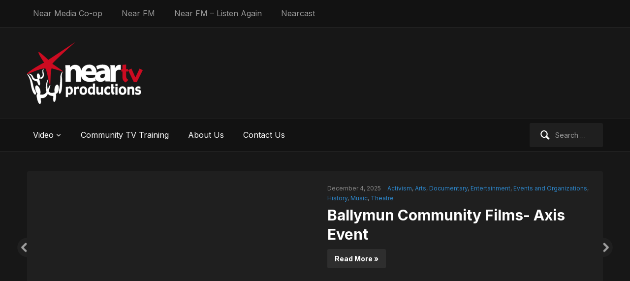

--- FILE ---
content_type: text/html; charset=UTF-8
request_url: https://neartv.ie/culture-night-live-2020-part-12/
body_size: 9149
content:
<!DOCTYPE html>
<html xmlns="http://www.w3.org/1999/xhtml" lang="en-US">
<head>
    <meta http-equiv="Content-Type" content="text/html; charset=UTF-8" />
   	<meta name="viewport" content="width=device-width, initial-scale=1.0" />

	<link rel="pingback" href="https://neartv.ie/xmlrpc.php" />

	<title>Near TV &#8211; Community TV for North Dublin</title>
<meta name='robots' content='max-image-preview:large' />
	<style>img:is([sizes="auto" i], [sizes^="auto," i]) { contain-intrinsic-size: 3000px 1500px }</style>
	<link rel='dns-prefetch' href='//www.youtube.com' />
<link rel='dns-prefetch' href='//fonts.googleapis.com' />
<link rel="alternate" type="application/rss+xml" title="Near TV &raquo; Feed" href="https://neartv.ie/?feed=rss2" />
<script type="text/javascript">
/* <![CDATA[ */
window._wpemojiSettings = {"baseUrl":"https:\/\/s.w.org\/images\/core\/emoji\/16.0.1\/72x72\/","ext":".png","svgUrl":"https:\/\/s.w.org\/images\/core\/emoji\/16.0.1\/svg\/","svgExt":".svg","source":{"concatemoji":"https:\/\/neartv.ie\/wp-includes\/js\/wp-emoji-release.min.js?ver=6.8.3"}};
/*! This file is auto-generated */
!function(s,n){var o,i,e;function c(e){try{var t={supportTests:e,timestamp:(new Date).valueOf()};sessionStorage.setItem(o,JSON.stringify(t))}catch(e){}}function p(e,t,n){e.clearRect(0,0,e.canvas.width,e.canvas.height),e.fillText(t,0,0);var t=new Uint32Array(e.getImageData(0,0,e.canvas.width,e.canvas.height).data),a=(e.clearRect(0,0,e.canvas.width,e.canvas.height),e.fillText(n,0,0),new Uint32Array(e.getImageData(0,0,e.canvas.width,e.canvas.height).data));return t.every(function(e,t){return e===a[t]})}function u(e,t){e.clearRect(0,0,e.canvas.width,e.canvas.height),e.fillText(t,0,0);for(var n=e.getImageData(16,16,1,1),a=0;a<n.data.length;a++)if(0!==n.data[a])return!1;return!0}function f(e,t,n,a){switch(t){case"flag":return n(e,"\ud83c\udff3\ufe0f\u200d\u26a7\ufe0f","\ud83c\udff3\ufe0f\u200b\u26a7\ufe0f")?!1:!n(e,"\ud83c\udde8\ud83c\uddf6","\ud83c\udde8\u200b\ud83c\uddf6")&&!n(e,"\ud83c\udff4\udb40\udc67\udb40\udc62\udb40\udc65\udb40\udc6e\udb40\udc67\udb40\udc7f","\ud83c\udff4\u200b\udb40\udc67\u200b\udb40\udc62\u200b\udb40\udc65\u200b\udb40\udc6e\u200b\udb40\udc67\u200b\udb40\udc7f");case"emoji":return!a(e,"\ud83e\udedf")}return!1}function g(e,t,n,a){var r="undefined"!=typeof WorkerGlobalScope&&self instanceof WorkerGlobalScope?new OffscreenCanvas(300,150):s.createElement("canvas"),o=r.getContext("2d",{willReadFrequently:!0}),i=(o.textBaseline="top",o.font="600 32px Arial",{});return e.forEach(function(e){i[e]=t(o,e,n,a)}),i}function t(e){var t=s.createElement("script");t.src=e,t.defer=!0,s.head.appendChild(t)}"undefined"!=typeof Promise&&(o="wpEmojiSettingsSupports",i=["flag","emoji"],n.supports={everything:!0,everythingExceptFlag:!0},e=new Promise(function(e){s.addEventListener("DOMContentLoaded",e,{once:!0})}),new Promise(function(t){var n=function(){try{var e=JSON.parse(sessionStorage.getItem(o));if("object"==typeof e&&"number"==typeof e.timestamp&&(new Date).valueOf()<e.timestamp+604800&&"object"==typeof e.supportTests)return e.supportTests}catch(e){}return null}();if(!n){if("undefined"!=typeof Worker&&"undefined"!=typeof OffscreenCanvas&&"undefined"!=typeof URL&&URL.createObjectURL&&"undefined"!=typeof Blob)try{var e="postMessage("+g.toString()+"("+[JSON.stringify(i),f.toString(),p.toString(),u.toString()].join(",")+"));",a=new Blob([e],{type:"text/javascript"}),r=new Worker(URL.createObjectURL(a),{name:"wpTestEmojiSupports"});return void(r.onmessage=function(e){c(n=e.data),r.terminate(),t(n)})}catch(e){}c(n=g(i,f,p,u))}t(n)}).then(function(e){for(var t in e)n.supports[t]=e[t],n.supports.everything=n.supports.everything&&n.supports[t],"flag"!==t&&(n.supports.everythingExceptFlag=n.supports.everythingExceptFlag&&n.supports[t]);n.supports.everythingExceptFlag=n.supports.everythingExceptFlag&&!n.supports.flag,n.DOMReady=!1,n.readyCallback=function(){n.DOMReady=!0}}).then(function(){return e}).then(function(){var e;n.supports.everything||(n.readyCallback(),(e=n.source||{}).concatemoji?t(e.concatemoji):e.wpemoji&&e.twemoji&&(t(e.twemoji),t(e.wpemoji)))}))}((window,document),window._wpemojiSettings);
/* ]]> */
</script>
<style id='wp-emoji-styles-inline-css' type='text/css'>

	img.wp-smiley, img.emoji {
		display: inline !important;
		border: none !important;
		box-shadow: none !important;
		height: 1em !important;
		width: 1em !important;
		margin: 0 0.07em !important;
		vertical-align: -0.1em !important;
		background: none !important;
		padding: 0 !important;
	}
</style>
<link rel='stylesheet' id='wp-block-library-css' href='https://neartv.ie/wp-includes/css/dist/block-library/style.min.css?ver=6.8.3' type='text/css' media='all' />
<style id='classic-theme-styles-inline-css' type='text/css'>
/*! This file is auto-generated */
.wp-block-button__link{color:#fff;background-color:#32373c;border-radius:9999px;box-shadow:none;text-decoration:none;padding:calc(.667em + 2px) calc(1.333em + 2px);font-size:1.125em}.wp-block-file__button{background:#32373c;color:#fff;text-decoration:none}
</style>
<link rel='stylesheet' id='wpzoom-forms-css-frontend-formblock-css' href='https://neartv.ie/wp-content/plugins/wpzoom-forms/build/form-block/frontend/style.css?ver=1.3.2' type='text/css' media='all' />
<style id='global-styles-inline-css' type='text/css'>
:root{--wp--preset--aspect-ratio--square: 1;--wp--preset--aspect-ratio--4-3: 4/3;--wp--preset--aspect-ratio--3-4: 3/4;--wp--preset--aspect-ratio--3-2: 3/2;--wp--preset--aspect-ratio--2-3: 2/3;--wp--preset--aspect-ratio--16-9: 16/9;--wp--preset--aspect-ratio--9-16: 9/16;--wp--preset--color--black: #000000;--wp--preset--color--cyan-bluish-gray: #abb8c3;--wp--preset--color--white: #ffffff;--wp--preset--color--pale-pink: #f78da7;--wp--preset--color--vivid-red: #cf2e2e;--wp--preset--color--luminous-vivid-orange: #ff6900;--wp--preset--color--luminous-vivid-amber: #fcb900;--wp--preset--color--light-green-cyan: #7bdcb5;--wp--preset--color--vivid-green-cyan: #00d084;--wp--preset--color--pale-cyan-blue: #8ed1fc;--wp--preset--color--vivid-cyan-blue: #0693e3;--wp--preset--color--vivid-purple: #9b51e0;--wp--preset--gradient--vivid-cyan-blue-to-vivid-purple: linear-gradient(135deg,rgba(6,147,227,1) 0%,rgb(155,81,224) 100%);--wp--preset--gradient--light-green-cyan-to-vivid-green-cyan: linear-gradient(135deg,rgb(122,220,180) 0%,rgb(0,208,130) 100%);--wp--preset--gradient--luminous-vivid-amber-to-luminous-vivid-orange: linear-gradient(135deg,rgba(252,185,0,1) 0%,rgba(255,105,0,1) 100%);--wp--preset--gradient--luminous-vivid-orange-to-vivid-red: linear-gradient(135deg,rgba(255,105,0,1) 0%,rgb(207,46,46) 100%);--wp--preset--gradient--very-light-gray-to-cyan-bluish-gray: linear-gradient(135deg,rgb(238,238,238) 0%,rgb(169,184,195) 100%);--wp--preset--gradient--cool-to-warm-spectrum: linear-gradient(135deg,rgb(74,234,220) 0%,rgb(151,120,209) 20%,rgb(207,42,186) 40%,rgb(238,44,130) 60%,rgb(251,105,98) 80%,rgb(254,248,76) 100%);--wp--preset--gradient--blush-light-purple: linear-gradient(135deg,rgb(255,206,236) 0%,rgb(152,150,240) 100%);--wp--preset--gradient--blush-bordeaux: linear-gradient(135deg,rgb(254,205,165) 0%,rgb(254,45,45) 50%,rgb(107,0,62) 100%);--wp--preset--gradient--luminous-dusk: linear-gradient(135deg,rgb(255,203,112) 0%,rgb(199,81,192) 50%,rgb(65,88,208) 100%);--wp--preset--gradient--pale-ocean: linear-gradient(135deg,rgb(255,245,203) 0%,rgb(182,227,212) 50%,rgb(51,167,181) 100%);--wp--preset--gradient--electric-grass: linear-gradient(135deg,rgb(202,248,128) 0%,rgb(113,206,126) 100%);--wp--preset--gradient--midnight: linear-gradient(135deg,rgb(2,3,129) 0%,rgb(40,116,252) 100%);--wp--preset--font-size--small: 13px;--wp--preset--font-size--medium: 20px;--wp--preset--font-size--large: 36px;--wp--preset--font-size--x-large: 42px;--wp--preset--spacing--20: 0.44rem;--wp--preset--spacing--30: 0.67rem;--wp--preset--spacing--40: 1rem;--wp--preset--spacing--50: 1.5rem;--wp--preset--spacing--60: 2.25rem;--wp--preset--spacing--70: 3.38rem;--wp--preset--spacing--80: 5.06rem;--wp--preset--shadow--natural: 6px 6px 9px rgba(0, 0, 0, 0.2);--wp--preset--shadow--deep: 12px 12px 50px rgba(0, 0, 0, 0.4);--wp--preset--shadow--sharp: 6px 6px 0px rgba(0, 0, 0, 0.2);--wp--preset--shadow--outlined: 6px 6px 0px -3px rgba(255, 255, 255, 1), 6px 6px rgba(0, 0, 0, 1);--wp--preset--shadow--crisp: 6px 6px 0px rgba(0, 0, 0, 1);}:where(.is-layout-flex){gap: 0.5em;}:where(.is-layout-grid){gap: 0.5em;}body .is-layout-flex{display: flex;}.is-layout-flex{flex-wrap: wrap;align-items: center;}.is-layout-flex > :is(*, div){margin: 0;}body .is-layout-grid{display: grid;}.is-layout-grid > :is(*, div){margin: 0;}:where(.wp-block-columns.is-layout-flex){gap: 2em;}:where(.wp-block-columns.is-layout-grid){gap: 2em;}:where(.wp-block-post-template.is-layout-flex){gap: 1.25em;}:where(.wp-block-post-template.is-layout-grid){gap: 1.25em;}.has-black-color{color: var(--wp--preset--color--black) !important;}.has-cyan-bluish-gray-color{color: var(--wp--preset--color--cyan-bluish-gray) !important;}.has-white-color{color: var(--wp--preset--color--white) !important;}.has-pale-pink-color{color: var(--wp--preset--color--pale-pink) !important;}.has-vivid-red-color{color: var(--wp--preset--color--vivid-red) !important;}.has-luminous-vivid-orange-color{color: var(--wp--preset--color--luminous-vivid-orange) !important;}.has-luminous-vivid-amber-color{color: var(--wp--preset--color--luminous-vivid-amber) !important;}.has-light-green-cyan-color{color: var(--wp--preset--color--light-green-cyan) !important;}.has-vivid-green-cyan-color{color: var(--wp--preset--color--vivid-green-cyan) !important;}.has-pale-cyan-blue-color{color: var(--wp--preset--color--pale-cyan-blue) !important;}.has-vivid-cyan-blue-color{color: var(--wp--preset--color--vivid-cyan-blue) !important;}.has-vivid-purple-color{color: var(--wp--preset--color--vivid-purple) !important;}.has-black-background-color{background-color: var(--wp--preset--color--black) !important;}.has-cyan-bluish-gray-background-color{background-color: var(--wp--preset--color--cyan-bluish-gray) !important;}.has-white-background-color{background-color: var(--wp--preset--color--white) !important;}.has-pale-pink-background-color{background-color: var(--wp--preset--color--pale-pink) !important;}.has-vivid-red-background-color{background-color: var(--wp--preset--color--vivid-red) !important;}.has-luminous-vivid-orange-background-color{background-color: var(--wp--preset--color--luminous-vivid-orange) !important;}.has-luminous-vivid-amber-background-color{background-color: var(--wp--preset--color--luminous-vivid-amber) !important;}.has-light-green-cyan-background-color{background-color: var(--wp--preset--color--light-green-cyan) !important;}.has-vivid-green-cyan-background-color{background-color: var(--wp--preset--color--vivid-green-cyan) !important;}.has-pale-cyan-blue-background-color{background-color: var(--wp--preset--color--pale-cyan-blue) !important;}.has-vivid-cyan-blue-background-color{background-color: var(--wp--preset--color--vivid-cyan-blue) !important;}.has-vivid-purple-background-color{background-color: var(--wp--preset--color--vivid-purple) !important;}.has-black-border-color{border-color: var(--wp--preset--color--black) !important;}.has-cyan-bluish-gray-border-color{border-color: var(--wp--preset--color--cyan-bluish-gray) !important;}.has-white-border-color{border-color: var(--wp--preset--color--white) !important;}.has-pale-pink-border-color{border-color: var(--wp--preset--color--pale-pink) !important;}.has-vivid-red-border-color{border-color: var(--wp--preset--color--vivid-red) !important;}.has-luminous-vivid-orange-border-color{border-color: var(--wp--preset--color--luminous-vivid-orange) !important;}.has-luminous-vivid-amber-border-color{border-color: var(--wp--preset--color--luminous-vivid-amber) !important;}.has-light-green-cyan-border-color{border-color: var(--wp--preset--color--light-green-cyan) !important;}.has-vivid-green-cyan-border-color{border-color: var(--wp--preset--color--vivid-green-cyan) !important;}.has-pale-cyan-blue-border-color{border-color: var(--wp--preset--color--pale-cyan-blue) !important;}.has-vivid-cyan-blue-border-color{border-color: var(--wp--preset--color--vivid-cyan-blue) !important;}.has-vivid-purple-border-color{border-color: var(--wp--preset--color--vivid-purple) !important;}.has-vivid-cyan-blue-to-vivid-purple-gradient-background{background: var(--wp--preset--gradient--vivid-cyan-blue-to-vivid-purple) !important;}.has-light-green-cyan-to-vivid-green-cyan-gradient-background{background: var(--wp--preset--gradient--light-green-cyan-to-vivid-green-cyan) !important;}.has-luminous-vivid-amber-to-luminous-vivid-orange-gradient-background{background: var(--wp--preset--gradient--luminous-vivid-amber-to-luminous-vivid-orange) !important;}.has-luminous-vivid-orange-to-vivid-red-gradient-background{background: var(--wp--preset--gradient--luminous-vivid-orange-to-vivid-red) !important;}.has-very-light-gray-to-cyan-bluish-gray-gradient-background{background: var(--wp--preset--gradient--very-light-gray-to-cyan-bluish-gray) !important;}.has-cool-to-warm-spectrum-gradient-background{background: var(--wp--preset--gradient--cool-to-warm-spectrum) !important;}.has-blush-light-purple-gradient-background{background: var(--wp--preset--gradient--blush-light-purple) !important;}.has-blush-bordeaux-gradient-background{background: var(--wp--preset--gradient--blush-bordeaux) !important;}.has-luminous-dusk-gradient-background{background: var(--wp--preset--gradient--luminous-dusk) !important;}.has-pale-ocean-gradient-background{background: var(--wp--preset--gradient--pale-ocean) !important;}.has-electric-grass-gradient-background{background: var(--wp--preset--gradient--electric-grass) !important;}.has-midnight-gradient-background{background: var(--wp--preset--gradient--midnight) !important;}.has-small-font-size{font-size: var(--wp--preset--font-size--small) !important;}.has-medium-font-size{font-size: var(--wp--preset--font-size--medium) !important;}.has-large-font-size{font-size: var(--wp--preset--font-size--large) !important;}.has-x-large-font-size{font-size: var(--wp--preset--font-size--x-large) !important;}
:where(.wp-block-post-template.is-layout-flex){gap: 1.25em;}:where(.wp-block-post-template.is-layout-grid){gap: 1.25em;}
:where(.wp-block-columns.is-layout-flex){gap: 2em;}:where(.wp-block-columns.is-layout-grid){gap: 2em;}
:root :where(.wp-block-pullquote){font-size: 1.5em;line-height: 1.6;}
</style>
<link rel='stylesheet' id='zoom-theme-utils-css-css' href='https://neartv.ie/wp-content/themes/videozoom/functions/wpzoom/assets/css/theme-utils.css?ver=6.8.3' type='text/css' media='all' />
<link rel='stylesheet' id='videozoom-style-css' href='https://neartv.ie/wp-content/themes/videozoom/style.css?ver=4.2.4' type='text/css' media='all' />
<link rel='stylesheet' id='media-queries-css' href='https://neartv.ie/wp-content/themes/videozoom/css/media-queries.css?ver=4.2.4' type='text/css' media='all' />
<link rel='stylesheet' id='videozoom-google-fonts-css' href='https://fonts.googleapis.com/css?family=Inter%3Aregular%2C700%2C700i%2Citalic%7CRopa+Sans&#038;display=swap&#038;ver=6.8.3' type='text/css' media='all' />
<link rel='stylesheet' id='dashicons-css' href='https://neartv.ie/wp-includes/css/dashicons.min.css?ver=6.8.3' type='text/css' media='all' />
<link rel='stylesheet' id='wpzoom-theme-css' href='https://neartv.ie/wp-content/themes/videozoom/styles/dark.css?ver=6.8.3' type='text/css' media='all' />
<script type="text/javascript" src="https://neartv.ie/wp-includes/js/jquery/jquery.min.js?ver=3.7.1" id="jquery-core-js"></script>
<script type="text/javascript" src="https://neartv.ie/wp-includes/js/jquery/jquery-migrate.min.js?ver=3.4.1" id="jquery-migrate-js"></script>
<script type="text/javascript" src="https://neartv.ie/wp-content/themes/videozoom/js/init.js?ver=6.8.3" id="wpzoom-init-js"></script>
<script type="text/javascript" src="https://neartv.ie/wp-content/themes/videozoom/js/fitvids.min.js?ver=4.2.4" id="fitvids-js"></script>
<script type="text/javascript" src="//www.youtube.com/player_api?ver=6.8.3" id="youtube-player-api-js"></script>
<script type="text/javascript" src="https://neartv.ie/wp-content/themes/videozoom/js/flexslider.js?ver=20130110" id="flexslider-js"></script>
<script type="text/javascript" id="videozoom-slider-js-extra">
/* <![CDATA[ */
var featuredSliderDefaults = {"slideshow":"1","animation":"slide","slideshowSpeed":"3000","pauseOnHover":""};
/* ]]> */
</script>
<script type="text/javascript" src="https://neartv.ie/wp-content/themes/videozoom/js/slider.js?ver=20130110" id="videozoom-slider-js"></script>
<link rel="https://api.w.org/" href="https://neartv.ie/index.php?rest_route=/" /><link rel="EditURI" type="application/rsd+xml" title="RSD" href="https://neartv.ie/xmlrpc.php?rsd" />
<meta name="generator" content="WordPress 6.8.3" />
<!-- WPZOOM Theme / Framework -->
<meta name="generator" content="Videozoom 4.2.4" />
<meta name="generator" content="WPZOOM Framework 2.0.4" />
</head>

<body class="home blog wp-custom-logo wp-theme-videozoom">

<div class="main-wrap">

    <header class="site-header">

    	<nav class="top-navbar" role="navigation">
    	    <div class="inner-wrap">

        		

    	        <div class="navbar-header">

                            	            <a class="navbar-toggle" href="#menu-top-slide">
                            <span class="icon-bar"></span>
                            <span class="icon-bar"></span>
                            <span class="icon-bar"></span>
                        </a>

                        <div id="menu-top-slide" class="menu-near-container"><ul id="menu-near" class="menu"><li id="menu-item-649" class="menu-item menu-item-type-custom menu-item-object-custom menu-item-649"><a href="https://near.ie">Near Media Co-op</a></li>
<li id="menu-item-5" class="menu-item menu-item-type-custom menu-item-object-custom menu-item-5"><a href="https://www.nearfm.ie">Near FM</a></li>
<li id="menu-item-6" class="menu-item menu-item-type-custom menu-item-object-custom menu-item-6"><a href="https://www.listenagain.org">Near FM &#8211; Listen Again</a></li>
<li id="menu-item-648" class="menu-item menu-item-type-custom menu-item-object-custom menu-item-648"><a href="http://nearcast.ie">Nearcast</a></li>
</ul></div>
    	        </div>

    	        <div id="navbar-top">

    	            <div class="menu-near-container"><ul id="menu-near-1" class="nav navbar-nav dropdown sf-menu"><li class="menu-item menu-item-type-custom menu-item-object-custom menu-item-649"><a href="https://near.ie">Near Media Co-op</a></li>
<li class="menu-item menu-item-type-custom menu-item-object-custom menu-item-5"><a href="https://www.nearfm.ie">Near FM</a></li>
<li class="menu-item menu-item-type-custom menu-item-object-custom menu-item-6"><a href="https://www.listenagain.org">Near FM &#8211; Listen Again</a></li>
<li class="menu-item menu-item-type-custom menu-item-object-custom menu-item-648"><a href="http://nearcast.ie">Nearcast</a></li>
</ul></div>
    	        </div><!-- #navbar-top -->
    	    </div>
    	</nav><!-- .navbar -->


    	<div class="inner-wrap">


    		<div class="navbar-brand">
			    <a href="https://neartv.ie/" class="custom-logo-link" rel="home" itemprop="url"><img width="235" height="125" src="https://neartv.ie/wp-content/uploads/2014/05/pp1w8bbh.png" class="custom-logo no-lazyload no-lazy a3-notlazy" alt="Near TV" itemprop="logo" decoding="async" srcset="https://neartv.ie/wp-content/uploads/2014/05/pp1w8bbh.png 235w, https://neartv.ie/wp-content/uploads/2014/05/pp1w8bbh-103x55.png 103w" sizes="(max-width: 235px) 100vw, 235px" /></a>    		</div><!-- .navbar-brand -->



    		
    		<div class="clear"></div>


    	</div>


    	<nav class="main-navbar" role="navigation">
            <div class="inner-wrap">

    	        <div class="navbar-search">
    	           <form role="search" method="get" class="search-form" action="https://neartv.ie/">
				<label>
					<span class="screen-reader-text">Search for:</span>
					<input type="search" class="search-field" placeholder="Search &hellip;" value="" name="s" />
				</label>
				<input type="submit" class="search-submit" value="Search" />
			</form>    	        </div>

                <div class="navbar-header">

                  
                        <a class="navbar-toggle" href="#menu-main-slide">
                            <span class="icon-bar"></span>
                            <span class="icon-bar"></span>
                            <span class="icon-bar"></span>
                        </a>


                        <div id="menu-main-slide" class="menu-about-us-container"><ul id="menu-about-us" class="menu"><li id="menu-item-7" class="menu-item menu-item-type-taxonomy menu-item-object-category menu-item-has-children menu-item-7"><a href="https://neartv.ie/?cat=3">Video</a>
<ul class="sub-menu">
	<li id="menu-item-59" class="menu-item menu-item-type-taxonomy menu-item-object-category menu-item-59"><a href="https://neartv.ie/?cat=5">Activism</a></li>
	<li id="menu-item-60" class="menu-item menu-item-type-taxonomy menu-item-object-category menu-item-60"><a href="https://neartv.ie/?cat=8">Events and Organizations</a></li>
	<li id="menu-item-61" class="menu-item menu-item-type-taxonomy menu-item-object-category menu-item-61"><a href="https://neartv.ie/?cat=4">Youth Programming</a></li>
	<li id="menu-item-62" class="menu-item menu-item-type-taxonomy menu-item-object-category menu-item-62"><a href="https://neartv.ie/?cat=9">Music</a></li>
	<li id="menu-item-63" class="menu-item menu-item-type-taxonomy menu-item-object-category menu-item-63"><a href="https://neartv.ie/?cat=6">Arts</a></li>
</ul>
</li>
<li id="menu-item-1104" class="menu-item menu-item-type-post_type menu-item-object-page menu-item-1104"><a href="https://neartv.ie/?page_id=36" title="Training">Community TV Training</a></li>
<li id="menu-item-1103" class="menu-item menu-item-type-post_type menu-item-object-page menu-item-1103"><a href="https://neartv.ie/?page_id=27">About Us</a></li>
<li id="menu-item-1106" class="menu-item menu-item-type-post_type menu-item-object-page menu-item-1106"><a href="https://neartv.ie/?page_id=32">Contact Us</a></li>
</ul></div>
                </div>

                <div id="navbar-main">

                    <div class="menu-about-us-container"><ul id="menu-about-us-1" class="nav navbar-nav dropdown sf-menu"><li class="menu-item menu-item-type-taxonomy menu-item-object-category menu-item-has-children menu-item-7"><a href="https://neartv.ie/?cat=3">Video</a>
<ul class="sub-menu">
	<li class="menu-item menu-item-type-taxonomy menu-item-object-category menu-item-59"><a href="https://neartv.ie/?cat=5">Activism</a></li>
	<li class="menu-item menu-item-type-taxonomy menu-item-object-category menu-item-60"><a href="https://neartv.ie/?cat=8">Events and Organizations</a></li>
	<li class="menu-item menu-item-type-taxonomy menu-item-object-category menu-item-61"><a href="https://neartv.ie/?cat=4">Youth Programming</a></li>
	<li class="menu-item menu-item-type-taxonomy menu-item-object-category menu-item-62"><a href="https://neartv.ie/?cat=9">Music</a></li>
	<li class="menu-item menu-item-type-taxonomy menu-item-object-category menu-item-63"><a href="https://neartv.ie/?cat=6">Arts</a></li>
</ul>
</li>
<li class="menu-item menu-item-type-post_type menu-item-object-page menu-item-1104"><a href="https://neartv.ie/?page_id=36" title="Training">Community TV Training</a></li>
<li class="menu-item menu-item-type-post_type menu-item-object-page menu-item-1103"><a href="https://neartv.ie/?page_id=27">About Us</a></li>
<li class="menu-item menu-item-type-post_type menu-item-object-page menu-item-1106"><a href="https://neartv.ie/?page_id=32">Contact Us</a></li>
</ul></div>
                </div><!-- #navbar-main -->

                <div class="clear"></div>

            </div>

        </nav><!-- .navbar -->

    </header><!-- .site-header -->

    <div class="inner-wrap">

	<div id="featured-slider">
	<div id="slider" class="flexslider">
		
		
		
			<ul class="slides">
				
					<li>
                        
                            
                            <div class="video-cover"></div><!-- /.cover -->
                            <div class="video-embed" data-embed="&lt;iframe title=&quot;Ballymun Community Films - Axis Event&quot; width=&quot; 560 &quot; height=&quot; 315 &quot; src=&quot;https://www.youtube.com/embed/OYrbrgFpkA0?feature=oembed&amp;wmode=transparent&quot; frameborder=&quot;0&quot; allow=&quot;accelerometer; autoplay; clipboard-write; encrypted-media; gyroscope; picture-in-picture; web-share&quot; referrerpolicy=&quot;strict-origin-when-cross-origin&quot; allowfullscreen&gt;&lt;/iframe&gt;"></div>

                        
						<div class="post-content">

							<div class="post-meta">

																	<span>December 4, 2025</span>
																	<span><a href="https://neartv.ie/?cat=5" rel="category">Activism</a>, <a href="https://neartv.ie/?cat=6" rel="category">Arts</a>, <a href="https://neartv.ie/?cat=7" rel="category">Documentary</a>, <a href="https://neartv.ie/?cat=13" rel="category">Entertainment</a>, <a href="https://neartv.ie/?cat=8" rel="category">Events and Organizations</a>, <a href="https://neartv.ie/?cat=602" rel="category">History</a>, <a href="https://neartv.ie/?cat=9" rel="category">Music</a>, <a href="https://neartv.ie/?cat=626" rel="category">Theatre</a></span>
								
															</div>

							<h2 class="entry-title">
								<a href="https://neartv.ie/?p=3568" title="Ballymun Community Films- Axis Event">
									Ballymun Community Films- Axis Event								</a>
							</h2>

							
															<a href="https://neartv.ie/?p=3568" class="more-link" title="Ballymun Community Films- Axis Event">Read More &raquo;</a>
							

						</div><!-- ./postcontent -->
						<div class="cleaner">&nbsp;</div>
					</li>

				
					<li>
                        
                                                        <a href="https://neartv.ie/?p=3555" title="National Women&#039;s Council - Violence Against Women in Ireland Report Launch"><img src="https://neartv.ie/wp-content/uploads/2025/07/NWC-Poster-Image03-560x315.jpg" alt="National Women&#039;s Council - Violence Against Women in Ireland Report Launch" class="Thumbnail thumbnail slider " width="560" height="315" /></a>
                        
						<div class="post-content">

							<div class="post-meta">

																	<span>July 31, 2025</span>
																	<span><a href="https://neartv.ie/?cat=5" rel="category">Activism</a>, <a href="https://neartv.ie/?cat=3" rel="category">video</a></span>
								
															</div>

							<h2 class="entry-title">
								<a href="https://neartv.ie/?p=3555" title="National Women&#8217;s Council &#8211; Violence Against Women in Ireland Report Launch">
									National Women&#8217;s Council &#8211; Violence Against Women in Ireland Report Launch								</a>
							</h2>

							
															<a href="https://neartv.ie/?p=3555" class="more-link" title="National Women&#8217;s Council &#8211; Violence Against Women in Ireland Report Launch">Read More &raquo;</a>
							

						</div><!-- ./postcontent -->
						<div class="cleaner">&nbsp;</div>
					</li>

				
					<li>
                        
                            
                            <div class="video-cover"></div><!-- /.cover -->
                            <div class="video-embed" data-embed="&lt;iframe title=&quot;Community Connects - Interview With Lassane Ouedraogo - Chairperson African Solidarity Centre&quot; width=&quot; 560 &quot; height=&quot; 315 &quot; src=&quot;https://www.youtube.com/embed/UTcBhDxJPFw?feature=oembed&amp;wmode=transparent&quot; frameborder=&quot;0&quot; allow=&quot;accelerometer; autoplay; clipboard-write; encrypted-media; gyroscope; picture-in-picture; web-share&quot; referrerpolicy=&quot;strict-origin-when-cross-origin&quot; allowfullscreen&gt;&lt;/iframe&gt;"></div>

                        
						<div class="post-content">

							<div class="post-meta">

																	<span>May 1, 2025</span>
																	<span><a href="https://neartv.ie/?cat=3" rel="category">video</a></span>
								
															</div>

							<h2 class="entry-title">
								<a href="https://neartv.ie/?p=3546" title="Community Connects &#8211; Interview With Lassane Ouedraogo &#8211; Chairperson African Solidarity Centre">
									Community Connects &#8211; Interview With Lassane Ouedraogo &#8211; Chairperson African Solidarity Centre								</a>
							</h2>

							
															<a href="https://neartv.ie/?p=3546" class="more-link" title="Community Connects &#8211; Interview With Lassane Ouedraogo &#8211; Chairperson African Solidarity Centre">Read More &raquo;</a>
							

						</div><!-- ./postcontent -->
						<div class="cleaner">&nbsp;</div>
					</li>

				
					<li>
                        
                                                        <a href="https://neartv.ie/?p=3543" title="Community Connects - Interview with Faith Olasogba - Student, Actress, Poet &amp; Producer"><img src="https://neartv.ie/wp-content/uploads/2025/05/b64d6756-5109-41e8-a5f4-4c549e769f12-560x315.jpg" alt="Community Connects - Interview with Faith Olasogba - Student, Actress, Poet &amp; Producer" class="Thumbnail thumbnail slider " width="560" height="315" /></a>
                        
						<div class="post-content">

							<div class="post-meta">

																	<span>May 1, 2025</span>
																	<span><a href="https://neartv.ie/?cat=3" rel="category">video</a></span>
								
															</div>

							<h2 class="entry-title">
								<a href="https://neartv.ie/?p=3543" title="Community Connects &#8211; Interview with Faith Olasogba &#8211; Student, Actress, Poet &amp; Producer">
									Community Connects &#8211; Interview with Faith Olasogba &#8211; Student, Actress, Poet &amp; Producer								</a>
							</h2>

							
															<a href="https://neartv.ie/?p=3543" class="more-link" title="Community Connects &#8211; Interview with Faith Olasogba &#8211; Student, Actress, Poet &amp; Producer">Read More &raquo;</a>
							

						</div><!-- ./postcontent -->
						<div class="cleaner">&nbsp;</div>
					</li>

				
					<li>
                        
                                                        <a href="https://neartv.ie/?p=3035" title="Our Northside Stories : Episode One"><img src="https://neartv.ie/wp-content/uploads/2023/12/Amy-Ava-460x260.jpg" alt="Our Northside Stories : Episode One" class="Thumbnail thumbnail slider " width="560" height="315" /></a>
                        
						<div class="post-content">

							<div class="post-meta">

																	<span>December 22, 2023</span>
																	<span><a href="https://neartv.ie/?cat=7" rel="category">Documentary</a>, <a href="https://neartv.ie/?cat=13" rel="category">Entertainment</a></span>
								
															</div>

							<h2 class="entry-title">
								<a href="https://neartv.ie/?p=3035" title="Our Northside Stories : Episode One">
									Our Northside Stories : Episode One								</a>
							</h2>

							<p>For Episode One &#8211; Amy Henry interviews her 14 year old daughter Ava, a champion boxer and Gaelic Football player, Paddy McGowan interviews Susan Malone whom he has walked with in the stardust walkers group for many years and Rebecca Blomfield interviews Hilde Van den Bergh, her neighbor and old [&hellip;]</p>

															<a href="https://neartv.ie/?p=3035" class="more-link" title="Our Northside Stories : Episode One">Read More &raquo;</a>
							

						</div><!-- ./postcontent -->
						<div class="cleaner">&nbsp;</div>
					</li>

				
					<li>
                        
                                                        <a href="https://neartv.ie/?p=3031" title="Our Northside Stories : Episode Two"><img src="https://neartv.ie/wp-content/uploads/2023/12/Our-Northside-Stories_Still_002-460x260.jpg" alt="Our Northside Stories : Episode Two" class="Thumbnail thumbnail slider " width="560" height="315" /></a>
                        
						<div class="post-content">

							<div class="post-meta">

																	<span>December 22, 2023</span>
																	<span><a href="https://neartv.ie/?cat=7" rel="category">Documentary</a>, <a href="https://neartv.ie/?cat=13" rel="category">Entertainment</a></span>
								
															</div>

							<h2 class="entry-title">
								<a href="https://neartv.ie/?p=3031" title="Our Northside Stories : Episode Two">
									Our Northside Stories : Episode Two								</a>
							</h2>

							<p>For Episode Two &#8211; Ava Henry interviews her GAA coach, Dean Russell, Susan Malone interviews her friend and walking buddy Brendan Ahearn and Therese Fagan interviews her old friend and colleague Marie Humphries. This series is about connections. It’s about the friends or family members we don’t tend to mention [&hellip;]</p>

															<a href="https://neartv.ie/?p=3031" class="more-link" title="Our Northside Stories : Episode Two">Read More &raquo;</a>
							

						</div><!-- ./postcontent -->
						<div class="cleaner">&nbsp;</div>
					</li>

				
					<li>
                        
                                                        <a href="https://neartv.ie/?p=2753" title="Culture Night Live 2020 Part 14"><img src="https://neartv.ie/wp-content/uploads/2020/10/CNTV-part-14-460x260.png" alt="Culture Night Live 2020 Part 14" class="Thumbnail thumbnail slider " width="560" height="315" /></a>
                        
						<div class="post-content">

							<div class="post-meta">

																	<span>October 7, 2020</span>
																	<span><a href="https://neartv.ie/?cat=1012" rel="category">Culture Night 2020</a></span>
								
															</div>

							<h2 class="entry-title">
								<a href="https://neartv.ie/?p=2753" title="Culture Night Live 2020 Part 14">
									Culture Night Live 2020 Part 14								</a>
							</h2>

							<p>Culture Night Live 2020 Part 14. In this segment of Culture Night Live TV we are joined by Jarrod Cuffe from Off The Cuffe.</p>

															<a href="https://neartv.ie/?p=2753" class="more-link" title="Culture Night Live 2020 Part 14">Read More &raquo;</a>
							

						</div><!-- ./postcontent -->
						<div class="cleaner">&nbsp;</div>
					</li>

				
					<li>
                        
                                                        <a href="https://neartv.ie/?p=2751" title="Culture Night Live 2020 Part 15"><img src="https://neartv.ie/wp-content/uploads/2020/10/CNTV-part-15-460x260.png" alt="Culture Night Live 2020 Part 15" class="Thumbnail thumbnail slider " width="560" height="315" /></a>
                        
						<div class="post-content">

							<div class="post-meta">

																	<span>October 7, 2020</span>
																	<span><a href="https://neartv.ie/?cat=1012" rel="category">Culture Night 2020</a></span>
								
															</div>

							<h2 class="entry-title">
								<a href="https://neartv.ie/?p=2751" title="Culture Night Live 2020 Part 15">
									Culture Night Live 2020 Part 15								</a>
							</h2>

							<p>Culture Night Live 2020 Part 15. In this segment of Culture Night Live TV we are joined by mobile journalist Myra Gleeson who is at no. 14 Henrietta Street.</p>

															<a href="https://neartv.ie/?p=2751" class="more-link" title="Culture Night Live 2020 Part 15">Read More &raquo;</a>
							

						</div><!-- ./postcontent -->
						<div class="cleaner">&nbsp;</div>
					</li>

				
					<li>
                        
                                                        <a href="https://neartv.ie/?p=2749" title="Culture Night Live 2020 Part 16"><img src="https://neartv.ie/wp-content/uploads/2020/10/CNTV-part-16-460x260.png" alt="Culture Night Live 2020 Part 16" class="Thumbnail thumbnail slider " width="560" height="315" /></a>
                        
						<div class="post-content">

							<div class="post-meta">

																	<span>October 7, 2020</span>
																	<span><a href="https://neartv.ie/?cat=3" rel="category">video</a></span>
								
															</div>

							<h2 class="entry-title">
								<a href="https://neartv.ie/?p=2749" title="Culture Night Live 2020 Part 16">
									Culture Night Live 2020 Part 16								</a>
							</h2>

							<p>Culture Night Live 2020 Part 16. In this segment of Culture Night Live TV we are joined by poet/performer Kit Reenan.</p>

															<a href="https://neartv.ie/?p=2749" class="more-link" title="Culture Night Live 2020 Part 16">Read More &raquo;</a>
							

						</div><!-- ./postcontent -->
						<div class="cleaner">&nbsp;</div>
					</li>

				
					<li>
                        
                                                        <a href="https://neartv.ie/?p=2747" title="Culture Night Live 2020 Part  17"><img src="https://neartv.ie/wp-content/uploads/2020/10/CNTV-Part-17-460x260.png" alt="Culture Night Live 2020 Part  17" class="Thumbnail thumbnail slider " width="560" height="315" /></a>
                        
						<div class="post-content">

							<div class="post-meta">

																	<span>October 7, 2020</span>
																	<span><a href="https://neartv.ie/?cat=1012" rel="category">Culture Night 2020</a></span>
								
															</div>

							<h2 class="entry-title">
								<a href="https://neartv.ie/?p=2747" title="Culture Night Live 2020 Part  17">
									Culture Night Live 2020 Part  17								</a>
							</h2>

							<p>Culture Night Live 2020 Part 17. In this segment of Culture Night Live TV we are joined by artist Icons Walk and Beatles Exhibit Aga Szot.</p>

															<a href="https://neartv.ie/?p=2747" class="more-link" title="Culture Night Live 2020 Part  17">Read More &raquo;</a>
							

						</div><!-- ./postcontent -->
						<div class="cleaner">&nbsp;</div>
					</li>

				
					<li>
                        
                                                        <a href="https://neartv.ie/?p=2745" title="Culture Night Live 2020 Part 18"><img src="https://neartv.ie/wp-content/uploads/2020/10/CNTV-part-18-460x260.png" alt="Culture Night Live 2020 Part 18" class="Thumbnail thumbnail slider " width="560" height="315" /></a>
                        
						<div class="post-content">

							<div class="post-meta">

																	<span>October 7, 2020</span>
																	<span><a href="https://neartv.ie/?cat=1012" rel="category">Culture Night 2020</a></span>
								
															</div>

							<h2 class="entry-title">
								<a href="https://neartv.ie/?p=2745" title="Culture Night Live 2020 Part 18">
									Culture Night Live 2020 Part 18								</a>
							</h2>

							<p>Culture Night Live 2020 Part 18. In this segment of Culture Night Live TV we are joined by Paula Erraught from Art Life.</p>

															<a href="https://neartv.ie/?p=2745" class="more-link" title="Culture Night Live 2020 Part 18">Read More &raquo;</a>
							

						</div><!-- ./postcontent -->
						<div class="cleaner">&nbsp;</div>
					</li>

				
					<li>
                        
                                                        <a href="https://neartv.ie/?p=2743" title="Culture Night Live 2020 Part 19"><img src="https://neartv.ie/wp-content/uploads/2020/10/CNTV-part-19-460x260.png" alt="Culture Night Live 2020 Part 19" class="Thumbnail thumbnail slider " width="560" height="315" /></a>
                        
						<div class="post-content">

							<div class="post-meta">

																	<span>October 7, 2020</span>
																	<span><a href="https://neartv.ie/?cat=1012" rel="category">Culture Night 2020</a></span>
								
															</div>

							<h2 class="entry-title">
								<a href="https://neartv.ie/?p=2743" title="Culture Night Live 2020 Part 19">
									Culture Night Live 2020 Part 19								</a>
							</h2>

							<p>Culture Night Live 2020 Part 19. In this segment of Culture Night Live TV we are joined by mobile journalist Debbie Mc Mahon who is reporting live from the Leprechaun Museum. Debbie is joined by the museum manager Mark Guiren.</p>

															<a href="https://neartv.ie/?p=2743" class="more-link" title="Culture Night Live 2020 Part 19">Read More &raquo;</a>
							

						</div><!-- ./postcontent -->
						<div class="cleaner">&nbsp;</div>
					</li>

							</ul><!-- /.slides -->

		
	</div><!-- /#slider -->
	<div class="cleaner">&nbsp;</div>

	<!-- start featured slider navigation -->
	
		<div id="carousel" class="flexslider">
			<ul class="slides">
			 						<li>
											</li>
									<li>
						<a href="#" rel="nofollow"><img src="https://neartv.ie/wp-content/uploads/2025/07/NWC-Poster-Image03-160x120.jpg" alt="National Women&#039;s Council - Violence Against Women in Ireland Report Launch" class="Thumbnail thumbnail slider-small " width="160" height="120" /></a>					</li>
									<li>
						<a href="#" rel="nofollow"><img src="https://neartv.ie/wp-content/uploads/2025/05/Screenshot-2025-05-01-132955-min-160x120.png" alt="Community Connects - Interview With Lassane Ouedraogo - Chairperson African Solidarity Centre" class="Thumbnail thumbnail slider-small " width="160" height="120" /></a>					</li>
									<li>
						<a href="#" rel="nofollow"><img src="https://neartv.ie/wp-content/uploads/2025/05/b64d6756-5109-41e8-a5f4-4c549e769f12-160x120.jpg" alt="Community Connects - Interview with Faith Olasogba - Student, Actress, Poet &amp; Producer" class="Thumbnail thumbnail slider-small " width="160" height="120" /></a>					</li>
									<li>
						<a href="#" rel="nofollow"><img src="https://neartv.ie/wp-content/uploads/2023/12/Amy-Ava-135x98.jpg" alt="Our Northside Stories : Episode One" class="Thumbnail thumbnail slider-small " width="160" height="120" /></a>					</li>
									<li>
						<a href="#" rel="nofollow"><img src="https://neartv.ie/wp-content/uploads/2023/12/Our-Northside-Stories_Still_002-135x98.jpg" alt="Our Northside Stories : Episode Two" class="Thumbnail thumbnail slider-small " width="160" height="120" /></a>					</li>
									<li>
						<a href="#" rel="nofollow"><img src="https://neartv.ie/wp-content/uploads/2020/10/CNTV-part-14-135x98.png" alt="Culture Night Live 2020 Part 14" class="Thumbnail thumbnail slider-small " width="160" height="120" /></a>					</li>
									<li>
						<a href="#" rel="nofollow"><img src="https://neartv.ie/wp-content/uploads/2020/10/CNTV-part-15-135x98.png" alt="Culture Night Live 2020 Part 15" class="Thumbnail thumbnail slider-small " width="160" height="120" /></a>					</li>
									<li>
						<a href="#" rel="nofollow"><img src="https://neartv.ie/wp-content/uploads/2020/10/CNTV-part-16-135x98.png" alt="Culture Night Live 2020 Part 16" class="Thumbnail thumbnail slider-small " width="160" height="120" /></a>					</li>
									<li>
						<a href="#" rel="nofollow"><img src="https://neartv.ie/wp-content/uploads/2020/10/CNTV-Part-17-135x98.png" alt="Culture Night Live 2020 Part  17" class="Thumbnail thumbnail slider-small " width="160" height="120" /></a>					</li>
									<li>
						<a href="#" rel="nofollow"><img src="https://neartv.ie/wp-content/uploads/2020/10/CNTV-part-18-135x98.png" alt="Culture Night Live 2020 Part 18" class="Thumbnail thumbnail slider-small " width="160" height="120" /></a>					</li>
									<li>
						<a href="#" rel="nofollow"><img src="https://neartv.ie/wp-content/uploads/2020/10/CNTV-part-19-135x98.png" alt="Culture Night Live 2020 Part 19" class="Thumbnail thumbnail slider-small " width="160" height="120" /></a>					</li>
							</ul>
		</div><!-- /#carousel -->

		<!-- end featured slider navigation -->

</div><!-- / #featured-slider -->


	
		<div id="content">

			

			
				

					<div class="section-title">

						<h2>Recent Videos</h2>

					</div><!-- /.section-title -->

					
						<ul class="recent-posts">

							
					 			<li id="post-3568" class="post-3568 post type-post status-publish format-standard hentry category-activism category-arts category-documentary category-entertainment category-festivalsevents category-history category-music category-theatre">

	
		<div class="post-thumb">

			<a href="https://neartv.ie/?p=3568" title="Ballymun Community Films- Axis Event">

				
				
			</a>

		</div>

	
	<div class="post-content">

		<div class="post-meta">

							<span class="meta-category"><a href="https://neartv.ie/?cat=5" rel="category">Activism</a> / <a href="https://neartv.ie/?cat=6" rel="category">Arts</a> / <a href="https://neartv.ie/?cat=7" rel="category">Documentary</a> / <a href="https://neartv.ie/?cat=13" rel="category">Entertainment</a> / <a href="https://neartv.ie/?cat=8" rel="category">Events and Organizations</a> / <a href="https://neartv.ie/?cat=602" rel="category">History</a> / <a href="https://neartv.ie/?cat=9" rel="category">Music</a> / <a href="https://neartv.ie/?cat=626" rel="category">Theatre</a></span>
			
			</div>

		<h2><a href="https://neartv.ie/?p=3568" title="Ballymun Community Films- Axis Event">Ballymun Community Films- Axis Event</a></h2>

		<div class="post-meta">

							<span class="meta-date">December 4, 2025</span>
			
				
		</div>

		
					<a href="https://neartv.ie/?p=3568" title="Ballymun Community Films- Axis Event" class="more-link">Read more &raquo;</a>
		
		<div class="clear"></div>

	</div>
</li>
				 			
					 			<li id="post-3555" class="post-3555 post type-post status-publish format-standard has-post-thumbnail hentry category-activism category-video">

	
		<div class="post-thumb">

			<a href="https://neartv.ie/?p=3555" title="National Women&#8217;s Council &#8211; Violence Against Women in Ireland Report Launch">

				
				<img src="https://neartv.ie/wp-content/uploads/2025/07/NWC-Poster-Image03-260x180.jpg" alt="National Women&#039;s Council - Violence Against Women in Ireland Report Launch" class="Thumbnail thumbnail loop " width="260" height="180" />
			</a>

		</div>

	
	<div class="post-content">

		<div class="post-meta">

							<span class="meta-category"><a href="https://neartv.ie/?cat=5" rel="category">Activism</a> / <a href="https://neartv.ie/?cat=3" rel="category">video</a></span>
			
			</div>

		<h2><a href="https://neartv.ie/?p=3555" title="National Women&#8217;s Council &#8211; Violence Against Women in Ireland Report Launch">National Women&#8217;s Council &#8211; Violence Against Women in Ireland Report Launch</a></h2>

		<div class="post-meta">

							<span class="meta-date">July 31, 2025</span>
			
				
		</div>

		
					<a href="https://neartv.ie/?p=3555" title="National Women&#8217;s Council &#8211; Violence Against Women in Ireland Report Launch" class="more-link">Read more &raquo;</a>
		
		<div class="clear"></div>

	</div>
</li>
				 			
					 			<li id="post-3546" class="post-3546 post type-post status-publish format-standard has-post-thumbnail hentry category-video tag-community tag-community-television tag-neartv">

	
		<div class="post-thumb">

			<a href="https://neartv.ie/?p=3546" title="Community Connects &#8211; Interview With Lassane Ouedraogo &#8211; Chairperson African Solidarity Centre">

				
				<img src="https://neartv.ie/wp-content/uploads/2025/05/Screenshot-2025-05-01-132955-min-260x180.png" alt="Community Connects - Interview With Lassane Ouedraogo - Chairperson African Solidarity Centre" class="Thumbnail thumbnail loop " width="260" height="180" />
			</a>

		</div>

	
	<div class="post-content">

		<div class="post-meta">

							<span class="meta-category"><a href="https://neartv.ie/?cat=3" rel="category">video</a></span>
			
			</div>

		<h2><a href="https://neartv.ie/?p=3546" title="Community Connects &#8211; Interview With Lassane Ouedraogo &#8211; Chairperson African Solidarity Centre">Community Connects &#8211; Interview With Lassane Ouedraogo &#8211; Chairperson African Solidarity Centre</a></h2>

		<div class="post-meta">

							<span class="meta-date">May 1, 2025</span>
			
				
		</div>

		
					<a href="https://neartv.ie/?p=3546" title="Community Connects &#8211; Interview With Lassane Ouedraogo &#8211; Chairperson African Solidarity Centre" class="more-link">Read more &raquo;</a>
		
		<div class="clear"></div>

	</div>
</li>
				 			
					 			<li id="post-3543" class="post-3543 post type-post status-publish format-standard has-post-thumbnail hentry category-video">

	
		<div class="post-thumb">

			<a href="https://neartv.ie/?p=3543" title="Community Connects &#8211; Interview with Faith Olasogba &#8211; Student, Actress, Poet &amp; Producer">

				
				<img src="https://neartv.ie/wp-content/uploads/2025/05/b64d6756-5109-41e8-a5f4-4c549e769f12-260x180.jpg" alt="Community Connects - Interview with Faith Olasogba - Student, Actress, Poet &amp; Producer" class="Thumbnail thumbnail loop " width="260" height="180" />
			</a>

		</div>

	
	<div class="post-content">

		<div class="post-meta">

							<span class="meta-category"><a href="https://neartv.ie/?cat=3" rel="category">video</a></span>
			
			</div>

		<h2><a href="https://neartv.ie/?p=3543" title="Community Connects &#8211; Interview with Faith Olasogba &#8211; Student, Actress, Poet &amp; Producer">Community Connects &#8211; Interview with Faith Olasogba &#8211; Student, Actress, Poet &amp; Producer</a></h2>

		<div class="post-meta">

							<span class="meta-date">May 1, 2025</span>
			
				
		</div>

		
					<a href="https://neartv.ie/?p=3543" title="Community Connects &#8211; Interview with Faith Olasogba &#8211; Student, Actress, Poet &amp; Producer" class="more-link">Read more &raquo;</a>
		
		<div class="clear"></div>

	</div>
</li>
				 			
					 			<li id="post-3074" class="post-3074 post type-post status-publish format-standard has-post-thumbnail hentry category-vox-pops tag-community tag-coolock tag-neartv">

	
		<div class="post-thumb">

			<a href="https://neartv.ie/?p=3074" title="Thoughts on Autumn">

				
				<img src="https://neartv.ie/wp-content/uploads/2024/11/VP-Autmn-24-Cut010.00_00_01_05.Still001.jpg" alt="Thoughts on Autumn" class="Thumbnail thumbnail loop " width="260" height="180" />
			</a>

		</div>

	
	<div class="post-content">

		<div class="post-meta">

							<span class="meta-category"><a href="https://neartv.ie/?cat=671" rel="category">vox pops</a></span>
			
			</div>

		<h2><a href="https://neartv.ie/?p=3074" title="Thoughts on Autumn">Thoughts on Autumn</a></h2>

		<div class="post-meta">

							<span class="meta-date">November 28, 2024</span>
			
				
		</div>

		
					<a href="https://neartv.ie/?p=3074" title="Thoughts on Autumn" class="more-link">Read more &raquo;</a>
		
		<div class="clear"></div>

	</div>
</li>
				 			
					 			<li id="post-3035" class="post-3035 post type-post status-publish format-standard has-post-thumbnail hentry category-documentary category-entertainment tag-community tag-community-television tag-communitytv tag-coolock tag-culture-night tag-darndale tag-dctv tag-dublin tag-ireland tag-near-tv tag-nearfm tag-neartv tag-neartv-productions">

	
		<div class="post-thumb">

			<a href="https://neartv.ie/?p=3035" title="Our Northside Stories : Episode One">

				
				<img src="https://neartv.ie/wp-content/uploads/2023/12/Amy-Ava.jpg" alt="Our Northside Stories : Episode One" class="Thumbnail thumbnail loop " width="260" height="180" />
			</a>

		</div>

	
	<div class="post-content">

		<div class="post-meta">

							<span class="meta-category"><a href="https://neartv.ie/?cat=7" rel="category">Documentary</a> / <a href="https://neartv.ie/?cat=13" rel="category">Entertainment</a></span>
			
			</div>

		<h2><a href="https://neartv.ie/?p=3035" title="Our Northside Stories : Episode One">Our Northside Stories : Episode One</a></h2>

		<div class="post-meta">

							<span class="meta-date">December 22, 2023</span>
			
				
		</div>

		
					<a href="https://neartv.ie/?p=3035" title="Our Northside Stories : Episode One" class="more-link">Read more &raquo;</a>
		
		<div class="clear"></div>

	</div>
</li>
				 			
					 			<li id="post-3031" class="post-3031 post type-post status-publish format-standard has-post-thumbnail hentry category-documentary category-entertainment tag-community tag-community-television tag-community-tv tag-communitytv tag-darndale tag-dctv tag-dublin tag-near-tv tag-nearfm tag-neartv tag-neartv-productions">

	
		<div class="post-thumb">

			<a href="https://neartv.ie/?p=3031" title="Our Northside Stories : Episode Two">

				
				<img src="https://neartv.ie/wp-content/uploads/2023/12/Our-Northside-Stories_Still_002.jpg" alt="Our Northside Stories : Episode Two" class="Thumbnail thumbnail loop " width="260" height="180" />
			</a>

		</div>

	
	<div class="post-content">

		<div class="post-meta">

							<span class="meta-category"><a href="https://neartv.ie/?cat=7" rel="category">Documentary</a> / <a href="https://neartv.ie/?cat=13" rel="category">Entertainment</a></span>
			
			</div>

		<h2><a href="https://neartv.ie/?p=3031" title="Our Northside Stories : Episode Two">Our Northside Stories : Episode Two</a></h2>

		<div class="post-meta">

							<span class="meta-date">December 22, 2023</span>
			
				
		</div>

		
					<a href="https://neartv.ie/?p=3031" title="Our Northside Stories : Episode Two" class="more-link">Read more &raquo;</a>
		
		<div class="clear"></div>

	</div>
</li>
				 			
					 			<li id="post-3027" class="post-3027 post type-post status-publish format-standard has-post-thumbnail hentry category-documentary category-entertainment tag-community tag-community-television tag-communitytv tag-coolock tag-culture-night-dublin tag-darndale tag-dublin tag-ireland">

	
		<div class="post-thumb">

			<a href="https://neartv.ie/?p=3027" title="Our Northside Stories : Episode Three">

				
				<img src="https://neartv.ie/wp-content/uploads/2023/12/Myra-Marie.jpg" alt="Our Northside Stories : Episode Three" class="Thumbnail thumbnail loop " width="260" height="180" />
			</a>

		</div>

	
	<div class="post-content">

		<div class="post-meta">

							<span class="meta-category"><a href="https://neartv.ie/?cat=7" rel="category">Documentary</a> / <a href="https://neartv.ie/?cat=13" rel="category">Entertainment</a></span>
			
			</div>

		<h2><a href="https://neartv.ie/?p=3027" title="Our Northside Stories : Episode Three">Our Northside Stories : Episode Three</a></h2>

		<div class="post-meta">

							<span class="meta-date">December 22, 2023</span>
			
				
		</div>

		
					<a href="https://neartv.ie/?p=3027" title="Our Northside Stories : Episode Three" class="more-link">Read more &raquo;</a>
		
		<div class="clear"></div>

	</div>
</li>
				 			
					 			<li id="post-3024" class="post-3024 post type-post status-publish format-standard has-post-thumbnail hentry category-documentary category-entertainment tag-community-television tag-community-tv tag-communitytv tag-coolock tag-darndale tag-dctv tag-dublin tag-dublin-city-council tag-ireland tag-nearfm tag-neartv">

	
		<div class="post-thumb">

			<a href="https://neartv.ie/?p=3024" title="Our Northside Stories : Episode Four">

				
				<img src="https://neartv.ie/wp-content/uploads/2023/12/Ep4.jpg" alt="Our Northside Stories : Episode Four" class="Thumbnail thumbnail loop " width="260" height="180" />
			</a>

		</div>

	
	<div class="post-content">

		<div class="post-meta">

							<span class="meta-category"><a href="https://neartv.ie/?cat=7" rel="category">Documentary</a> / <a href="https://neartv.ie/?cat=13" rel="category">Entertainment</a></span>
			
			</div>

		<h2><a href="https://neartv.ie/?p=3024" title="Our Northside Stories : Episode Four">Our Northside Stories : Episode Four</a></h2>

		<div class="post-meta">

							<span class="meta-date">December 22, 2023</span>
			
				
		</div>

		
					<a href="https://neartv.ie/?p=3024" title="Our Northside Stories : Episode Four" class="more-link">Read more &raquo;</a>
		
		<div class="clear"></div>

	</div>
</li>
				 			
					 			<li id="post-3017" class="post-3017 post type-post status-publish format-standard hentry category-video">

	
		<div class="post-thumb">

			<a href="https://neartv.ie/?p=3017" title="Colaiste Dhulaigh Open Day 2023">

				
				
			</a>

		</div>

	
	<div class="post-content">

		<div class="post-meta">

							<span class="meta-category"><a href="https://neartv.ie/?cat=3" rel="category">video</a></span>
			
			</div>

		<h2><a href="https://neartv.ie/?p=3017" title="Colaiste Dhulaigh Open Day 2023">Colaiste Dhulaigh Open Day 2023</a></h2>

		<div class="post-meta">

							<span class="meta-date">June 1, 2023</span>
			
				
		</div>

		
					<a href="https://neartv.ie/?p=3017" title="Colaiste Dhulaigh Open Day 2023" class="more-link">Read more &raquo;</a>
		
		<div class="clear"></div>

	</div>
</li>
				 			
			 			</ul>

		 			
					<div class="navigation"><span aria-current="page" class="page-numbers current">1</span>
<a class="page-numbers" href="https://neartv.ie/culture-night-live-2020-part-12/?paged=2">2</a>
<a class="page-numbers" href="https://neartv.ie/culture-night-live-2020-part-12/?paged=3">3</a>
<span class="page-numbers dots">&hellip;</span>
<a class="page-numbers" href="https://neartv.ie/culture-night-live-2020-part-12/?paged=46">46</a>
<a class="next page-numbers" href="https://neartv.ie/culture-night-live-2020-part-12/?paged=2">Next &raquo;</a></div>
					
				
		</div><!-- /#content -->

	<div id="sidebar">

	
 	
 	
   	<div class="clear"></div>

</div><!-- /#sidebar -->
	<div class="clear"></div>

	</div><!-- /.inner-wrap -->

	<div id="footer">

		<div class="inner-wrap">

			                
		</div><!-- /.inner-wrap -->


		<div id="footer-notice">

			<div class="inner-wrap">
 				<p class="site-copyright">
				    Copyright &copy; 2026 Near TV			    </p>
 				<p class="wpzoom"><a href="https://www.wpzoom.com/" rel="nofollow" target="_blank">WordPress Video Theme</a> by <a href="https://www.wpzoom.com/" target="_blank" rel="nofollow" title="WordPress Video Themes">WPZOOM</a></p>
 				<div class="clear"></div>

			</div><!-- /.inner-wrap -->

		</div><!-- /#footer-notice -->

	</div><!-- /#footer -->

</div><!-- /.main-wrap -->

<script type="text/javascript" src="https://neartv.ie/wp-content/plugins/wpzoom-forms/dist/assets/frontend/js/script.js?ver=1.3.2" id="wpzoom-forms-js-frontend-formblock-js"></script>
<script type="text/javascript" src="https://neartv.ie/wp-content/themes/videozoom/js/jquery.mmenu.min.all.js?ver=4.2.4" id="mmenu-js"></script>
<script type="text/javascript" src="https://neartv.ie/wp-content/themes/videozoom/js/superfish.min.js?ver=4.2.4" id="superfish-js"></script>
<script type="text/javascript" src="https://neartv.ie/wp-content/themes/videozoom/js/functions.js?ver=4.2.4" id="videozoom-script-js"></script>
<script type="text/javascript" src="https://neartv.ie/wp-content/themes/videozoom/js/froogaloop2.min.js?ver=4.2.4" id="frogaloop-js"></script>
</body>
</html>